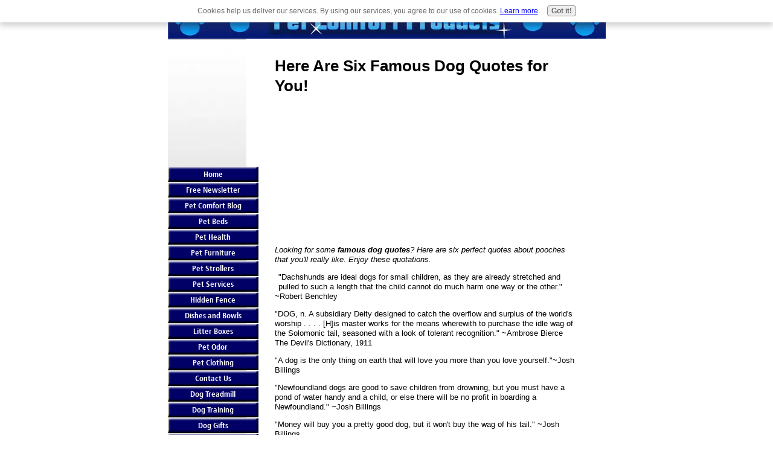

--- FILE ---
content_type: text/html; charset=utf-8
request_url: https://www.google.com/recaptcha/api2/aframe
body_size: 268
content:
<!DOCTYPE HTML><html><head><meta http-equiv="content-type" content="text/html; charset=UTF-8"></head><body><script nonce="1L474RWiHhbr9WAH7zM4aQ">/** Anti-fraud and anti-abuse applications only. See google.com/recaptcha */ try{var clients={'sodar':'https://pagead2.googlesyndication.com/pagead/sodar?'};window.addEventListener("message",function(a){try{if(a.source===window.parent){var b=JSON.parse(a.data);var c=clients[b['id']];if(c){var d=document.createElement('img');d.src=c+b['params']+'&rc='+(localStorage.getItem("rc::a")?sessionStorage.getItem("rc::b"):"");window.document.body.appendChild(d);sessionStorage.setItem("rc::e",parseInt(sessionStorage.getItem("rc::e")||0)+1);localStorage.setItem("rc::h",'1768821954938');}}}catch(b){}});window.parent.postMessage("_grecaptcha_ready", "*");}catch(b){}</script></body></html>